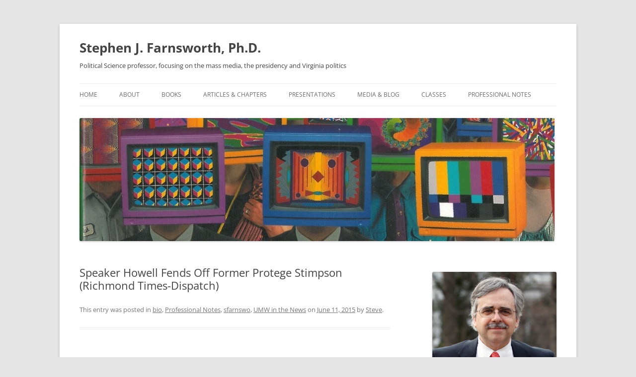

--- FILE ---
content_type: text/html; charset=UTF-8
request_url: https://stephenfarnsworth.net/professional-notes/speaker-howell-fends-off-former-protege-stimpson-richmond-times-dispatch-2/
body_size: 58738
content:
<!DOCTYPE html>
<html lang="en">
<head>
<meta charset="UTF-8" />
<meta name="viewport" content="width=device-width, initial-scale=1.0" />
<title>Speaker Howell Fends Off Former Protege Stimpson (Richmond Times-Dispatch) | Stephen J. Farnsworth, Ph.D.</title>
<link rel="profile" href="https://gmpg.org/xfn/11" />
<link rel="pingback" href="https://stephenfarnsworth.net/xmlrpc.php">
<meta name='robots' content='max-image-preview:large' />
<link rel="alternate" type="application/rss+xml" title="Stephen J. Farnsworth, Ph.D. &raquo; Feed" href="https://stephenfarnsworth.net/feed/" />
<link rel="alternate" type="application/rss+xml" title="Stephen J. Farnsworth, Ph.D. &raquo; Comments Feed" href="https://stephenfarnsworth.net/comments/feed/" />
<link rel="alternate" title="oEmbed (JSON)" type="application/json+oembed" href="https://stephenfarnsworth.net/wp-json/oembed/1.0/embed?url=https%3A%2F%2Fstephenfarnsworth.net%2Fprofessional-notes%2Fspeaker-howell-fends-off-former-protege-stimpson-richmond-times-dispatch-2%2F" />
<link rel="alternate" title="oEmbed (XML)" type="text/xml+oembed" href="https://stephenfarnsworth.net/wp-json/oembed/1.0/embed?url=https%3A%2F%2Fstephenfarnsworth.net%2Fprofessional-notes%2Fspeaker-howell-fends-off-former-protege-stimpson-richmond-times-dispatch-2%2F&#038;format=xml" />
<style id='wp-img-auto-sizes-contain-inline-css' type='text/css'>
img:is([sizes=auto i],[sizes^="auto," i]){contain-intrinsic-size:3000px 1500px}
/*# sourceURL=wp-img-auto-sizes-contain-inline-css */
</style>
<style id='wp-emoji-styles-inline-css' type='text/css'>

	img.wp-smiley, img.emoji {
		display: inline !important;
		border: none !important;
		box-shadow: none !important;
		height: 1em !important;
		width: 1em !important;
		margin: 0 0.07em !important;
		vertical-align: -0.1em !important;
		background: none !important;
		padding: 0 !important;
	}
/*# sourceURL=wp-emoji-styles-inline-css */
</style>
<style id='wp-block-library-inline-css' type='text/css'>
:root{--wp-block-synced-color:#7a00df;--wp-block-synced-color--rgb:122,0,223;--wp-bound-block-color:var(--wp-block-synced-color);--wp-editor-canvas-background:#ddd;--wp-admin-theme-color:#007cba;--wp-admin-theme-color--rgb:0,124,186;--wp-admin-theme-color-darker-10:#006ba1;--wp-admin-theme-color-darker-10--rgb:0,107,160.5;--wp-admin-theme-color-darker-20:#005a87;--wp-admin-theme-color-darker-20--rgb:0,90,135;--wp-admin-border-width-focus:2px}@media (min-resolution:192dpi){:root{--wp-admin-border-width-focus:1.5px}}.wp-element-button{cursor:pointer}:root .has-very-light-gray-background-color{background-color:#eee}:root .has-very-dark-gray-background-color{background-color:#313131}:root .has-very-light-gray-color{color:#eee}:root .has-very-dark-gray-color{color:#313131}:root .has-vivid-green-cyan-to-vivid-cyan-blue-gradient-background{background:linear-gradient(135deg,#00d084,#0693e3)}:root .has-purple-crush-gradient-background{background:linear-gradient(135deg,#34e2e4,#4721fb 50%,#ab1dfe)}:root .has-hazy-dawn-gradient-background{background:linear-gradient(135deg,#faaca8,#dad0ec)}:root .has-subdued-olive-gradient-background{background:linear-gradient(135deg,#fafae1,#67a671)}:root .has-atomic-cream-gradient-background{background:linear-gradient(135deg,#fdd79a,#004a59)}:root .has-nightshade-gradient-background{background:linear-gradient(135deg,#330968,#31cdcf)}:root .has-midnight-gradient-background{background:linear-gradient(135deg,#020381,#2874fc)}:root{--wp--preset--font-size--normal:16px;--wp--preset--font-size--huge:42px}.has-regular-font-size{font-size:1em}.has-larger-font-size{font-size:2.625em}.has-normal-font-size{font-size:var(--wp--preset--font-size--normal)}.has-huge-font-size{font-size:var(--wp--preset--font-size--huge)}.has-text-align-center{text-align:center}.has-text-align-left{text-align:left}.has-text-align-right{text-align:right}.has-fit-text{white-space:nowrap!important}#end-resizable-editor-section{display:none}.aligncenter{clear:both}.items-justified-left{justify-content:flex-start}.items-justified-center{justify-content:center}.items-justified-right{justify-content:flex-end}.items-justified-space-between{justify-content:space-between}.screen-reader-text{border:0;clip-path:inset(50%);height:1px;margin:-1px;overflow:hidden;padding:0;position:absolute;width:1px;word-wrap:normal!important}.screen-reader-text:focus{background-color:#ddd;clip-path:none;color:#444;display:block;font-size:1em;height:auto;left:5px;line-height:normal;padding:15px 23px 14px;text-decoration:none;top:5px;width:auto;z-index:100000}html :where(.has-border-color){border-style:solid}html :where([style*=border-top-color]){border-top-style:solid}html :where([style*=border-right-color]){border-right-style:solid}html :where([style*=border-bottom-color]){border-bottom-style:solid}html :where([style*=border-left-color]){border-left-style:solid}html :where([style*=border-width]){border-style:solid}html :where([style*=border-top-width]){border-top-style:solid}html :where([style*=border-right-width]){border-right-style:solid}html :where([style*=border-bottom-width]){border-bottom-style:solid}html :where([style*=border-left-width]){border-left-style:solid}html :where(img[class*=wp-image-]){height:auto;max-width:100%}:where(figure){margin:0 0 1em}html :where(.is-position-sticky){--wp-admin--admin-bar--position-offset:var(--wp-admin--admin-bar--height,0px)}@media screen and (max-width:600px){html :where(.is-position-sticky){--wp-admin--admin-bar--position-offset:0px}}

/*# sourceURL=wp-block-library-inline-css */
</style><style id='wp-block-image-inline-css' type='text/css'>
.wp-block-image>a,.wp-block-image>figure>a{display:inline-block}.wp-block-image img{box-sizing:border-box;height:auto;max-width:100%;vertical-align:bottom}@media not (prefers-reduced-motion){.wp-block-image img.hide{visibility:hidden}.wp-block-image img.show{animation:show-content-image .4s}}.wp-block-image[style*=border-radius] img,.wp-block-image[style*=border-radius]>a{border-radius:inherit}.wp-block-image.has-custom-border img{box-sizing:border-box}.wp-block-image.aligncenter{text-align:center}.wp-block-image.alignfull>a,.wp-block-image.alignwide>a{width:100%}.wp-block-image.alignfull img,.wp-block-image.alignwide img{height:auto;width:100%}.wp-block-image .aligncenter,.wp-block-image .alignleft,.wp-block-image .alignright,.wp-block-image.aligncenter,.wp-block-image.alignleft,.wp-block-image.alignright{display:table}.wp-block-image .aligncenter>figcaption,.wp-block-image .alignleft>figcaption,.wp-block-image .alignright>figcaption,.wp-block-image.aligncenter>figcaption,.wp-block-image.alignleft>figcaption,.wp-block-image.alignright>figcaption{caption-side:bottom;display:table-caption}.wp-block-image .alignleft{float:left;margin:.5em 1em .5em 0}.wp-block-image .alignright{float:right;margin:.5em 0 .5em 1em}.wp-block-image .aligncenter{margin-left:auto;margin-right:auto}.wp-block-image :where(figcaption){margin-bottom:1em;margin-top:.5em}.wp-block-image.is-style-circle-mask img{border-radius:9999px}@supports ((-webkit-mask-image:none) or (mask-image:none)) or (-webkit-mask-image:none){.wp-block-image.is-style-circle-mask img{border-radius:0;-webkit-mask-image:url('data:image/svg+xml;utf8,<svg viewBox="0 0 100 100" xmlns="http://www.w3.org/2000/svg"><circle cx="50" cy="50" r="50"/></svg>');mask-image:url('data:image/svg+xml;utf8,<svg viewBox="0 0 100 100" xmlns="http://www.w3.org/2000/svg"><circle cx="50" cy="50" r="50"/></svg>');mask-mode:alpha;-webkit-mask-position:center;mask-position:center;-webkit-mask-repeat:no-repeat;mask-repeat:no-repeat;-webkit-mask-size:contain;mask-size:contain}}:root :where(.wp-block-image.is-style-rounded img,.wp-block-image .is-style-rounded img){border-radius:9999px}.wp-block-image figure{margin:0}.wp-lightbox-container{display:flex;flex-direction:column;position:relative}.wp-lightbox-container img{cursor:zoom-in}.wp-lightbox-container img:hover+button{opacity:1}.wp-lightbox-container button{align-items:center;backdrop-filter:blur(16px) saturate(180%);background-color:#5a5a5a40;border:none;border-radius:4px;cursor:zoom-in;display:flex;height:20px;justify-content:center;opacity:0;padding:0;position:absolute;right:16px;text-align:center;top:16px;width:20px;z-index:100}@media not (prefers-reduced-motion){.wp-lightbox-container button{transition:opacity .2s ease}}.wp-lightbox-container button:focus-visible{outline:3px auto #5a5a5a40;outline:3px auto -webkit-focus-ring-color;outline-offset:3px}.wp-lightbox-container button:hover{cursor:pointer;opacity:1}.wp-lightbox-container button:focus{opacity:1}.wp-lightbox-container button:focus,.wp-lightbox-container button:hover,.wp-lightbox-container button:not(:hover):not(:active):not(.has-background){background-color:#5a5a5a40;border:none}.wp-lightbox-overlay{box-sizing:border-box;cursor:zoom-out;height:100vh;left:0;overflow:hidden;position:fixed;top:0;visibility:hidden;width:100%;z-index:100000}.wp-lightbox-overlay .close-button{align-items:center;cursor:pointer;display:flex;justify-content:center;min-height:40px;min-width:40px;padding:0;position:absolute;right:calc(env(safe-area-inset-right) + 16px);top:calc(env(safe-area-inset-top) + 16px);z-index:5000000}.wp-lightbox-overlay .close-button:focus,.wp-lightbox-overlay .close-button:hover,.wp-lightbox-overlay .close-button:not(:hover):not(:active):not(.has-background){background:none;border:none}.wp-lightbox-overlay .lightbox-image-container{height:var(--wp--lightbox-container-height);left:50%;overflow:hidden;position:absolute;top:50%;transform:translate(-50%,-50%);transform-origin:top left;width:var(--wp--lightbox-container-width);z-index:9999999999}.wp-lightbox-overlay .wp-block-image{align-items:center;box-sizing:border-box;display:flex;height:100%;justify-content:center;margin:0;position:relative;transform-origin:0 0;width:100%;z-index:3000000}.wp-lightbox-overlay .wp-block-image img{height:var(--wp--lightbox-image-height);min-height:var(--wp--lightbox-image-height);min-width:var(--wp--lightbox-image-width);width:var(--wp--lightbox-image-width)}.wp-lightbox-overlay .wp-block-image figcaption{display:none}.wp-lightbox-overlay button{background:none;border:none}.wp-lightbox-overlay .scrim{background-color:#fff;height:100%;opacity:.9;position:absolute;width:100%;z-index:2000000}.wp-lightbox-overlay.active{visibility:visible}@media not (prefers-reduced-motion){.wp-lightbox-overlay.active{animation:turn-on-visibility .25s both}.wp-lightbox-overlay.active img{animation:turn-on-visibility .35s both}.wp-lightbox-overlay.show-closing-animation:not(.active){animation:turn-off-visibility .35s both}.wp-lightbox-overlay.show-closing-animation:not(.active) img{animation:turn-off-visibility .25s both}.wp-lightbox-overlay.zoom.active{animation:none;opacity:1;visibility:visible}.wp-lightbox-overlay.zoom.active .lightbox-image-container{animation:lightbox-zoom-in .4s}.wp-lightbox-overlay.zoom.active .lightbox-image-container img{animation:none}.wp-lightbox-overlay.zoom.active .scrim{animation:turn-on-visibility .4s forwards}.wp-lightbox-overlay.zoom.show-closing-animation:not(.active){animation:none}.wp-lightbox-overlay.zoom.show-closing-animation:not(.active) .lightbox-image-container{animation:lightbox-zoom-out .4s}.wp-lightbox-overlay.zoom.show-closing-animation:not(.active) .lightbox-image-container img{animation:none}.wp-lightbox-overlay.zoom.show-closing-animation:not(.active) .scrim{animation:turn-off-visibility .4s forwards}}@keyframes show-content-image{0%{visibility:hidden}99%{visibility:hidden}to{visibility:visible}}@keyframes turn-on-visibility{0%{opacity:0}to{opacity:1}}@keyframes turn-off-visibility{0%{opacity:1;visibility:visible}99%{opacity:0;visibility:visible}to{opacity:0;visibility:hidden}}@keyframes lightbox-zoom-in{0%{transform:translate(calc((-100vw + var(--wp--lightbox-scrollbar-width))/2 + var(--wp--lightbox-initial-left-position)),calc(-50vh + var(--wp--lightbox-initial-top-position))) scale(var(--wp--lightbox-scale))}to{transform:translate(-50%,-50%) scale(1)}}@keyframes lightbox-zoom-out{0%{transform:translate(-50%,-50%) scale(1);visibility:visible}99%{visibility:visible}to{transform:translate(calc((-100vw + var(--wp--lightbox-scrollbar-width))/2 + var(--wp--lightbox-initial-left-position)),calc(-50vh + var(--wp--lightbox-initial-top-position))) scale(var(--wp--lightbox-scale));visibility:hidden}}
/*# sourceURL=https://stephenfarnsworth.net/wp-includes/blocks/image/style.min.css */
</style>
<style id='wp-block-image-theme-inline-css' type='text/css'>
:root :where(.wp-block-image figcaption){color:#555;font-size:13px;text-align:center}.is-dark-theme :root :where(.wp-block-image figcaption){color:#ffffffa6}.wp-block-image{margin:0 0 1em}
/*# sourceURL=https://stephenfarnsworth.net/wp-includes/blocks/image/theme.min.css */
</style>
<style id='global-styles-inline-css' type='text/css'>
:root{--wp--preset--aspect-ratio--square: 1;--wp--preset--aspect-ratio--4-3: 4/3;--wp--preset--aspect-ratio--3-4: 3/4;--wp--preset--aspect-ratio--3-2: 3/2;--wp--preset--aspect-ratio--2-3: 2/3;--wp--preset--aspect-ratio--16-9: 16/9;--wp--preset--aspect-ratio--9-16: 9/16;--wp--preset--color--black: #000000;--wp--preset--color--cyan-bluish-gray: #abb8c3;--wp--preset--color--white: #fff;--wp--preset--color--pale-pink: #f78da7;--wp--preset--color--vivid-red: #cf2e2e;--wp--preset--color--luminous-vivid-orange: #ff6900;--wp--preset--color--luminous-vivid-amber: #fcb900;--wp--preset--color--light-green-cyan: #7bdcb5;--wp--preset--color--vivid-green-cyan: #00d084;--wp--preset--color--pale-cyan-blue: #8ed1fc;--wp--preset--color--vivid-cyan-blue: #0693e3;--wp--preset--color--vivid-purple: #9b51e0;--wp--preset--color--blue: #21759b;--wp--preset--color--dark-gray: #444;--wp--preset--color--medium-gray: #9f9f9f;--wp--preset--color--light-gray: #e6e6e6;--wp--preset--gradient--vivid-cyan-blue-to-vivid-purple: linear-gradient(135deg,rgb(6,147,227) 0%,rgb(155,81,224) 100%);--wp--preset--gradient--light-green-cyan-to-vivid-green-cyan: linear-gradient(135deg,rgb(122,220,180) 0%,rgb(0,208,130) 100%);--wp--preset--gradient--luminous-vivid-amber-to-luminous-vivid-orange: linear-gradient(135deg,rgb(252,185,0) 0%,rgb(255,105,0) 100%);--wp--preset--gradient--luminous-vivid-orange-to-vivid-red: linear-gradient(135deg,rgb(255,105,0) 0%,rgb(207,46,46) 100%);--wp--preset--gradient--very-light-gray-to-cyan-bluish-gray: linear-gradient(135deg,rgb(238,238,238) 0%,rgb(169,184,195) 100%);--wp--preset--gradient--cool-to-warm-spectrum: linear-gradient(135deg,rgb(74,234,220) 0%,rgb(151,120,209) 20%,rgb(207,42,186) 40%,rgb(238,44,130) 60%,rgb(251,105,98) 80%,rgb(254,248,76) 100%);--wp--preset--gradient--blush-light-purple: linear-gradient(135deg,rgb(255,206,236) 0%,rgb(152,150,240) 100%);--wp--preset--gradient--blush-bordeaux: linear-gradient(135deg,rgb(254,205,165) 0%,rgb(254,45,45) 50%,rgb(107,0,62) 100%);--wp--preset--gradient--luminous-dusk: linear-gradient(135deg,rgb(255,203,112) 0%,rgb(199,81,192) 50%,rgb(65,88,208) 100%);--wp--preset--gradient--pale-ocean: linear-gradient(135deg,rgb(255,245,203) 0%,rgb(182,227,212) 50%,rgb(51,167,181) 100%);--wp--preset--gradient--electric-grass: linear-gradient(135deg,rgb(202,248,128) 0%,rgb(113,206,126) 100%);--wp--preset--gradient--midnight: linear-gradient(135deg,rgb(2,3,129) 0%,rgb(40,116,252) 100%);--wp--preset--font-size--small: 13px;--wp--preset--font-size--medium: 20px;--wp--preset--font-size--large: 36px;--wp--preset--font-size--x-large: 42px;--wp--preset--spacing--20: 0.44rem;--wp--preset--spacing--30: 0.67rem;--wp--preset--spacing--40: 1rem;--wp--preset--spacing--50: 1.5rem;--wp--preset--spacing--60: 2.25rem;--wp--preset--spacing--70: 3.38rem;--wp--preset--spacing--80: 5.06rem;--wp--preset--shadow--natural: 6px 6px 9px rgba(0, 0, 0, 0.2);--wp--preset--shadow--deep: 12px 12px 50px rgba(0, 0, 0, 0.4);--wp--preset--shadow--sharp: 6px 6px 0px rgba(0, 0, 0, 0.2);--wp--preset--shadow--outlined: 6px 6px 0px -3px rgb(255, 255, 255), 6px 6px rgb(0, 0, 0);--wp--preset--shadow--crisp: 6px 6px 0px rgb(0, 0, 0);}:where(.is-layout-flex){gap: 0.5em;}:where(.is-layout-grid){gap: 0.5em;}body .is-layout-flex{display: flex;}.is-layout-flex{flex-wrap: wrap;align-items: center;}.is-layout-flex > :is(*, div){margin: 0;}body .is-layout-grid{display: grid;}.is-layout-grid > :is(*, div){margin: 0;}:where(.wp-block-columns.is-layout-flex){gap: 2em;}:where(.wp-block-columns.is-layout-grid){gap: 2em;}:where(.wp-block-post-template.is-layout-flex){gap: 1.25em;}:where(.wp-block-post-template.is-layout-grid){gap: 1.25em;}.has-black-color{color: var(--wp--preset--color--black) !important;}.has-cyan-bluish-gray-color{color: var(--wp--preset--color--cyan-bluish-gray) !important;}.has-white-color{color: var(--wp--preset--color--white) !important;}.has-pale-pink-color{color: var(--wp--preset--color--pale-pink) !important;}.has-vivid-red-color{color: var(--wp--preset--color--vivid-red) !important;}.has-luminous-vivid-orange-color{color: var(--wp--preset--color--luminous-vivid-orange) !important;}.has-luminous-vivid-amber-color{color: var(--wp--preset--color--luminous-vivid-amber) !important;}.has-light-green-cyan-color{color: var(--wp--preset--color--light-green-cyan) !important;}.has-vivid-green-cyan-color{color: var(--wp--preset--color--vivid-green-cyan) !important;}.has-pale-cyan-blue-color{color: var(--wp--preset--color--pale-cyan-blue) !important;}.has-vivid-cyan-blue-color{color: var(--wp--preset--color--vivid-cyan-blue) !important;}.has-vivid-purple-color{color: var(--wp--preset--color--vivid-purple) !important;}.has-black-background-color{background-color: var(--wp--preset--color--black) !important;}.has-cyan-bluish-gray-background-color{background-color: var(--wp--preset--color--cyan-bluish-gray) !important;}.has-white-background-color{background-color: var(--wp--preset--color--white) !important;}.has-pale-pink-background-color{background-color: var(--wp--preset--color--pale-pink) !important;}.has-vivid-red-background-color{background-color: var(--wp--preset--color--vivid-red) !important;}.has-luminous-vivid-orange-background-color{background-color: var(--wp--preset--color--luminous-vivid-orange) !important;}.has-luminous-vivid-amber-background-color{background-color: var(--wp--preset--color--luminous-vivid-amber) !important;}.has-light-green-cyan-background-color{background-color: var(--wp--preset--color--light-green-cyan) !important;}.has-vivid-green-cyan-background-color{background-color: var(--wp--preset--color--vivid-green-cyan) !important;}.has-pale-cyan-blue-background-color{background-color: var(--wp--preset--color--pale-cyan-blue) !important;}.has-vivid-cyan-blue-background-color{background-color: var(--wp--preset--color--vivid-cyan-blue) !important;}.has-vivid-purple-background-color{background-color: var(--wp--preset--color--vivid-purple) !important;}.has-black-border-color{border-color: var(--wp--preset--color--black) !important;}.has-cyan-bluish-gray-border-color{border-color: var(--wp--preset--color--cyan-bluish-gray) !important;}.has-white-border-color{border-color: var(--wp--preset--color--white) !important;}.has-pale-pink-border-color{border-color: var(--wp--preset--color--pale-pink) !important;}.has-vivid-red-border-color{border-color: var(--wp--preset--color--vivid-red) !important;}.has-luminous-vivid-orange-border-color{border-color: var(--wp--preset--color--luminous-vivid-orange) !important;}.has-luminous-vivid-amber-border-color{border-color: var(--wp--preset--color--luminous-vivid-amber) !important;}.has-light-green-cyan-border-color{border-color: var(--wp--preset--color--light-green-cyan) !important;}.has-vivid-green-cyan-border-color{border-color: var(--wp--preset--color--vivid-green-cyan) !important;}.has-pale-cyan-blue-border-color{border-color: var(--wp--preset--color--pale-cyan-blue) !important;}.has-vivid-cyan-blue-border-color{border-color: var(--wp--preset--color--vivid-cyan-blue) !important;}.has-vivid-purple-border-color{border-color: var(--wp--preset--color--vivid-purple) !important;}.has-vivid-cyan-blue-to-vivid-purple-gradient-background{background: var(--wp--preset--gradient--vivid-cyan-blue-to-vivid-purple) !important;}.has-light-green-cyan-to-vivid-green-cyan-gradient-background{background: var(--wp--preset--gradient--light-green-cyan-to-vivid-green-cyan) !important;}.has-luminous-vivid-amber-to-luminous-vivid-orange-gradient-background{background: var(--wp--preset--gradient--luminous-vivid-amber-to-luminous-vivid-orange) !important;}.has-luminous-vivid-orange-to-vivid-red-gradient-background{background: var(--wp--preset--gradient--luminous-vivid-orange-to-vivid-red) !important;}.has-very-light-gray-to-cyan-bluish-gray-gradient-background{background: var(--wp--preset--gradient--very-light-gray-to-cyan-bluish-gray) !important;}.has-cool-to-warm-spectrum-gradient-background{background: var(--wp--preset--gradient--cool-to-warm-spectrum) !important;}.has-blush-light-purple-gradient-background{background: var(--wp--preset--gradient--blush-light-purple) !important;}.has-blush-bordeaux-gradient-background{background: var(--wp--preset--gradient--blush-bordeaux) !important;}.has-luminous-dusk-gradient-background{background: var(--wp--preset--gradient--luminous-dusk) !important;}.has-pale-ocean-gradient-background{background: var(--wp--preset--gradient--pale-ocean) !important;}.has-electric-grass-gradient-background{background: var(--wp--preset--gradient--electric-grass) !important;}.has-midnight-gradient-background{background: var(--wp--preset--gradient--midnight) !important;}.has-small-font-size{font-size: var(--wp--preset--font-size--small) !important;}.has-medium-font-size{font-size: var(--wp--preset--font-size--medium) !important;}.has-large-font-size{font-size: var(--wp--preset--font-size--large) !important;}.has-x-large-font-size{font-size: var(--wp--preset--font-size--x-large) !important;}
/*# sourceURL=global-styles-inline-css */
</style>

<style id='classic-theme-styles-inline-css' type='text/css'>
/*! This file is auto-generated */
.wp-block-button__link{color:#fff;background-color:#32373c;border-radius:9999px;box-shadow:none;text-decoration:none;padding:calc(.667em + 2px) calc(1.333em + 2px);font-size:1.125em}.wp-block-file__button{background:#32373c;color:#fff;text-decoration:none}
/*# sourceURL=/wp-includes/css/classic-themes.min.css */
</style>
<link rel='stylesheet' id='twentytwelve-fonts-css' href='https://stephenfarnsworth.net/wp-content/themes/twentytwelve/fonts/font-open-sans.css?ver=20230328' type='text/css' media='all' />
<link rel='stylesheet' id='twentytwelve-style-css' href='https://stephenfarnsworth.net/wp-content/themes/twentytwelve/style.css?ver=20251202' type='text/css' media='all' />
<link rel='stylesheet' id='twentytwelve-block-style-css' href='https://stephenfarnsworth.net/wp-content/themes/twentytwelve/css/blocks.css?ver=20251031' type='text/css' media='all' />
<script type="text/javascript" src="https://stephenfarnsworth.net/wp-includes/js/jquery/jquery.min.js?ver=3.7.1" id="jquery-core-js"></script>
<script type="text/javascript" src="https://stephenfarnsworth.net/wp-includes/js/jquery/jquery-migrate.min.js?ver=3.4.1" id="jquery-migrate-js"></script>
<script type="text/javascript" src="https://stephenfarnsworth.net/wp-content/themes/twentytwelve/js/navigation.js?ver=20250303" id="twentytwelve-navigation-js" defer="defer" data-wp-strategy="defer"></script>
<link rel="https://api.w.org/" href="https://stephenfarnsworth.net/wp-json/" /><link rel="alternate" title="JSON" type="application/json" href="https://stephenfarnsworth.net/wp-json/wp/v2/posts/3051" /><link rel="EditURI" type="application/rsd+xml" title="RSD" href="https://stephenfarnsworth.net/xmlrpc.php?rsd" />
<meta name="generator" content="WordPress 6.9" />
<link rel="canonical" href="https://stephenfarnsworth.net/professional-notes/speaker-howell-fends-off-former-protege-stimpson-richmond-times-dispatch-2/" />
<link rel='shortlink' href='https://stephenfarnsworth.net/?p=3051' />
	<style type="text/css" id="twentytwelve-header-css">
			.site-header h1 a,
		.site-header h2 {
			color: #444;
		}
		</style>
	</head>

<body class="wp-singular post-template-default single single-post postid-3051 single-format-standard wp-embed-responsive wp-theme-twentytwelve custom-font-enabled">
<div id="page" class="hfeed site">
	<a class="screen-reader-text skip-link" href="#content">Skip to content</a>
	<header id="masthead" class="site-header">
		<hgroup>
							<h1 class="site-title"><a href="https://stephenfarnsworth.net/" rel="home" >Stephen J. Farnsworth, Ph.D.</a></h1>
								<h2 class="site-description">Political Science professor, focusing on the mass media, the presidency and Virginia politics</h2>
					</hgroup>

		<nav id="site-navigation" class="main-navigation">
			<button class="menu-toggle">Menu</button>
			<div class="menu-custom-menu-container"><ul id="menu-custom-menu" class="nav-menu"><li id="menu-item-1972" class="menu-item menu-item-type-custom menu-item-object-custom menu-item-home menu-item-1972"><a href="https://stephenfarnsworth.net/">Home</a></li>
<li id="menu-item-2348" class="menu-item menu-item-type-custom menu-item-object-custom menu-item-2348"><a href="https://stephenfarnsworth.net/about/">About</a></li>
<li id="menu-item-60" class="menu-item menu-item-type-post_type menu-item-object-page menu-item-60"><a href="https://stephenfarnsworth.net/books/">Books</a></li>
<li id="menu-item-65" class="menu-item menu-item-type-post_type menu-item-object-page menu-item-65"><a href="https://stephenfarnsworth.net/research-articles/">Articles &#038; Chapters</a></li>
<li id="menu-item-347" class="menu-item menu-item-type-post_type menu-item-object-page menu-item-347"><a href="https://stephenfarnsworth.net/presentations/">Presentations</a></li>
<li id="menu-item-203" class="menu-item menu-item-type-taxonomy menu-item-object-category menu-item-203"><a href="https://stephenfarnsworth.net/category/media/">Media &#038; Blog</a></li>
<li id="menu-item-62" class="menu-item menu-item-type-post_type menu-item-object-page menu-item-62"><a href="https://stephenfarnsworth.net/classes/">Classes</a></li>
<li id="menu-item-66" class="menu-item menu-item-type-taxonomy menu-item-object-category current-post-ancestor current-menu-parent current-post-parent menu-item-66"><a href="https://stephenfarnsworth.net/category/professional-notes/">Professional Notes</a></li>
</ul></div>		</nav><!-- #site-navigation -->

				<a href="https://stephenfarnsworth.net/"  rel="home"><img src="https://stephenfarnsworth.net/wp-content/uploads/2013/04/cropped-header_image_farnsworth.jpg" width="956" height="248" alt="Stephen J. Farnsworth, Ph.D." class="header-image" srcset="https://stephenfarnsworth.net/wp-content/uploads/2013/04/cropped-header_image_farnsworth.jpg 956w, https://stephenfarnsworth.net/wp-content/uploads/2013/04/cropped-header_image_farnsworth-300x77.jpg 300w, https://stephenfarnsworth.net/wp-content/uploads/2013/04/cropped-header_image_farnsworth-624x161.jpg 624w" sizes="(max-width: 956px) 100vw, 956px" decoding="async" fetchpriority="high" /></a>
			</header><!-- #masthead -->

	<div id="main" class="wrapper">

	<div id="primary" class="site-content">
		<div id="content" role="main">

			
				
	<article id="post-3051" class="post-3051 post type-post status-publish format-standard hentry category-bio category-professional-notes category-sfarnswo category-umw-in-the-news">
				<header class="entry-header">
			
						<h1 class="entry-title">Speaker Howell Fends Off Former Protege Stimpson (Richmond Times-Dispatch)</h1>
								</header><!-- .entry-header -->

				<div class="entry-content">
								</div><!-- .entry-content -->
		
		<footer class="entry-meta">
			This entry was posted in <a href="https://stephenfarnsworth.net/category/bio/" rel="category tag">bio</a>, <a href="https://stephenfarnsworth.net/category/professional-notes/" rel="category tag">Professional Notes</a>, <a href="https://stephenfarnsworth.net/category/sfarnswo/" rel="category tag">sfarnswo</a>, <a href="https://stephenfarnsworth.net/category/umw-in-the-news/" rel="category tag">UMW in the News</a> on <a href="https://stephenfarnsworth.net/professional-notes/speaker-howell-fends-off-former-protege-stimpson-richmond-times-dispatch-2/" title="11:14 am" rel="bookmark"><time class="entry-date" datetime="2015-06-11T11:14:48-04:00">June 11, 2015</time></a><span class="by-author"> by <span class="author vcard"><a class="url fn n" href="https://stephenfarnsworth.net/author/admin/" title="View all posts by Steve" rel="author">Steve</a></span></span>.								</footer><!-- .entry-meta -->
	</article><!-- #post -->

				<nav class="nav-single">
					<h3 class="assistive-text">Post navigation</h3>
					<span class="nav-previous"><a href="https://stephenfarnsworth.net/media/speaker-howell-fends-off-former-protege-stimpson-richmond-times-dispatch/" rel="prev"><span class="meta-nav">&larr;</span> Speaker Howell fends off former protege Stimpson (Richmond Times-Dispatch)</a></span>
					<span class="nav-next"><a href="https://stephenfarnsworth.net/sfarnswo/u-s-to-send-more-troops-to-iraq-ctv-news-canada/" rel="next">U.S. to Send more Troops to Iraq (CTV News Canada) <span class="meta-nav">&rarr;</span></a></span>
				</nav><!-- .nav-single -->

				
<div id="comments" class="comments-area">

	
	
	
</div><!-- #comments .comments-area -->

			
		</div><!-- #content -->
	</div><!-- #primary -->


			<div id="secondary" class="widget-area" role="complementary">
			<aside id="text-4" class="widget widget_text">			<div class="textwidget"><p><a href="https://stephenfarnsworth.net/wp-content/uploads/2017/01/Farnsworth_3.jpg"><img class="alignright size-full wp-image-54" alt="Stephen Farnsworth " src="https://stephenfarnsworth.net/wp-content/uploads/2017/01/Farnsworth_3.jpg" width="250"  /></a><strong>Stephen J. Farnsworth</strong> is Professor of Political Science and International Affairs and Director of the Center for Leadership and Media Studies at the University of Mary Washington. Dr. Farnsworth is the author or co-author of nine books on the  presidency, the mass media, public opinion and journalism. He also has received the Virginia Outstanding Faculty Award from the State Council of Higher Education for Virginia. <br /><strong><a href="https://stephenfarnsworth.net/about">More here</a></strong></p>
<p><strong><a href="https://stephenfarnsworth.net/contact-me/">Contact me</a></strong></p>
</div>
		</aside><aside id="block-4" class="widget widget_block widget_media_image"><div class="wp-block-image">
<figure class="alignright size-large is-resized"><a href="https://stephenfarnsworth.net/wp-content/uploads/2023/11/disinfo-cover-3-e1698877493919.jpg"><img loading="lazy" decoding="async" width="716" height="1024" src="https://stephenfarnsworth.net/wp-content/uploads/2023/11/disinfo-cover-3-e1698877493919-716x1024.jpg" alt="" class="wp-image-15533" style="aspect-ratio:0.69921875;width:116px;height:auto" srcset="https://stephenfarnsworth.net/wp-content/uploads/2023/11/disinfo-cover-3-e1698877493919-716x1024.jpg 716w, https://stephenfarnsworth.net/wp-content/uploads/2023/11/disinfo-cover-3-e1698877493919-210x300.jpg 210w, https://stephenfarnsworth.net/wp-content/uploads/2023/11/disinfo-cover-3-e1698877493919-768x1098.jpg 768w, https://stephenfarnsworth.net/wp-content/uploads/2023/11/disinfo-cover-3-e1698877493919-1074x1536.jpg 1074w, https://stephenfarnsworth.net/wp-content/uploads/2023/11/disinfo-cover-3-e1698877493919-624x892.jpg 624w, https://stephenfarnsworth.net/wp-content/uploads/2023/11/disinfo-cover-3-e1698877493919.jpg 1245w" sizes="auto, (max-width: 716px) 100vw, 716px" /></a></figure>
</div></aside><aside id="text-5" class="widget widget_text">			<div class="textwidget"><p><strong>NEW BOOK: Producing News in a Time of Disinformation: Information Evaluation Strategies for Journalists and News Consumers  </strong></p>
<p>By Stephen J. Farnsworth and Michael Mirny<br />
This book is designed for journalists, journalism students, and others who wish to learn more about disinformation, including how to identify false information and how to counter it.</p>
<p><strong><a href="https://stephenfarnsworth.net/books/">More here</a></strong></p>
</div>
		</aside><aside id="text-3" class="widget widget_text">			<div class="textwidget"><strong><a href="https://docs.google.com/document/d/175tCY06mh0wWBdoAQRQTT_atv2244HswyUNYrgJZf24/edit?usp=sharing">Download CV</a></strong></div>
		</aside><aside id="search-3" class="widget widget_search"><form role="search" method="get" id="searchform" class="searchform" action="https://stephenfarnsworth.net/">
				<div>
					<label class="screen-reader-text" for="s">Search for:</label>
					<input type="text" value="" name="s" id="s" />
					<input type="submit" id="searchsubmit" value="Search" />
				</div>
			</form></aside><aside id="text-2" class="widget widget_text"><h3 class="widget-title">Center for Leadership &#038; Media Studies</h3>			<div class="textwidget"><p>Mary Washington&#8217;s<a href="https://www.umw.edu/clms/"> Center for Leadership and Media Studies</a> supports faculty and student study of political leadership and the mass media.  Please consider providing financial support to this important Mary Washington program via this <a href="https://securelb.imodules.com/s/1588/rd17/interior.aspx?sid=1588&amp;gid=1&amp;pgid=1712&amp;cid=3848&amp;bledit=1&amp;dids=59.41" target="_blank" rel="noopener noreferrer" data-auth="NotApplicable">contribution link.</a></p>
</div>
		</aside>
		<aside id="recent-posts-3" class="widget widget_recent_entries">
		<h3 class="widget-title">Recent Posts</h3>
		<ul>
											<li>
					<a href="https://stephenfarnsworth.net/media/canada-stands-firmly-with-greenland-rejects-tariffs-over-danish-territory-chch-tv-hamilton-ontario-canada/">Canada stands ‘firmly’ with Greenland, rejects tariffs over Danish territory (CHCH-TV, Hamilton, Ontario, Canada)</a>
											<span class="post-date">January 21, 2026</span>
									</li>
											<li>
					<a href="https://stephenfarnsworth.net/media/trump-threatening-tariffs-against-european-countries-is-an-attempt-at-leverage-analyst-ctv-news-canada/">Trump threatening tariffs against European countries is an attempt at leverage: analyst (CTV News Canada)</a>
											<span class="post-date">January 19, 2026</span>
									</li>
											<li>
					<a href="https://stephenfarnsworth.net/media/her-excellency-richmond-magazine/">Her Excellency, the new Governor (Richmond Magazine)</a>
											<span class="post-date">January 19, 2026</span>
									</li>
											<li>
					<a href="https://stephenfarnsworth.net/media/governor-spanberger-takes-office-wmal/">Governor Spanberger takes office (WMAL)</a>
											<span class="post-date">January 19, 2026</span>
									</li>
											<li>
					<a href="https://stephenfarnsworth.net/media/us-alliances-and-rivalries-bfm-89-9-kuala-lumpur-malaysia/">US Alliances and Rivalries (BFM 89.9, Kuala Lumpur, Malaysia)</a>
											<span class="post-date">January 19, 2026</span>
									</li>
											<li>
					<a href="https://stephenfarnsworth.net/media/glenn-youngkin-positions-himself-for-future-with-vance-endorsement-washington-examiner/">Glenn Youngkin positions himself for future with Vance endorsement (Washington Examiner)</a>
											<span class="post-date">January 17, 2026</span>
									</li>
											<li>
					<a href="https://stephenfarnsworth.net/media/democrats-take-power-in-virginia-as-fiscal-challenges-await-the-new-governor-wmal/">Democrats Take Power in Virginia as Fiscal Challenges Await the new governor (WMAL)</a>
											<span class="post-date">January 17, 2026</span>
									</li>
											<li>
					<a href="https://stephenfarnsworth.net/media/virginia-prepares-for-historic-moment-as-spanberger-takes-office-in-richmond-wtop/">Virginia prepares for historic moment as Spanberger takes office in Richmond (WTOP)</a>
											<span class="post-date">January 16, 2026</span>
									</li>
											<li>
					<a href="https://stephenfarnsworth.net/media/abortion-redistricting-data-centers-what-va-lawmakers-will-prioritize-during-2026-ga-session-wtop/">Abortion, redistricting, data centers: What Va. lawmakers will prioritize during 2026 GA session (WTOP)</a>
											<span class="post-date">January 14, 2026</span>
									</li>
											<li>
					<a href="https://stephenfarnsworth.net/media/what-to-watch-as-virginias-2026-general-assembly-returns-to-richmond-fxbg-advance/">What to watch as Virginia’s 2026 General Assembly returns to Richmond (FXBG Advance)</a>
											<span class="post-date">January 14, 2026</span>
									</li>
					</ul>

		</aside><aside id="archives-2" class="widget widget_archive"><h3 class="widget-title">Archives</h3>		<label class="screen-reader-text" for="archives-dropdown-2">Archives</label>
		<select id="archives-dropdown-2" name="archive-dropdown">
			
			<option value="">Select Month</option>
				<option value='https://stephenfarnsworth.net/2026/01/'> January 2026 &nbsp;(21)</option>
	<option value='https://stephenfarnsworth.net/2025/12/'> December 2025 &nbsp;(20)</option>
	<option value='https://stephenfarnsworth.net/2025/11/'> November 2025 &nbsp;(29)</option>
	<option value='https://stephenfarnsworth.net/2025/10/'> October 2025 &nbsp;(43)</option>
	<option value='https://stephenfarnsworth.net/2025/09/'> September 2025 &nbsp;(22)</option>
	<option value='https://stephenfarnsworth.net/2025/08/'> August 2025 &nbsp;(24)</option>
	<option value='https://stephenfarnsworth.net/2025/07/'> July 2025 &nbsp;(22)</option>
	<option value='https://stephenfarnsworth.net/2025/06/'> June 2025 &nbsp;(20)</option>
	<option value='https://stephenfarnsworth.net/2025/05/'> May 2025 &nbsp;(20)</option>
	<option value='https://stephenfarnsworth.net/2025/04/'> April 2025 &nbsp;(20)</option>
	<option value='https://stephenfarnsworth.net/2025/03/'> March 2025 &nbsp;(20)</option>
	<option value='https://stephenfarnsworth.net/2025/02/'> February 2025 &nbsp;(20)</option>
	<option value='https://stephenfarnsworth.net/2025/01/'> January 2025 &nbsp;(23)</option>
	<option value='https://stephenfarnsworth.net/2024/12/'> December 2024 &nbsp;(21)</option>
	<option value='https://stephenfarnsworth.net/2024/11/'> November 2024 &nbsp;(40)</option>
	<option value='https://stephenfarnsworth.net/2024/10/'> October 2024 &nbsp;(32)</option>
	<option value='https://stephenfarnsworth.net/2024/09/'> September 2024 &nbsp;(32)</option>
	<option value='https://stephenfarnsworth.net/2024/08/'> August 2024 &nbsp;(30)</option>
	<option value='https://stephenfarnsworth.net/2024/07/'> July 2024 &nbsp;(37)</option>
	<option value='https://stephenfarnsworth.net/2024/06/'> June 2024 &nbsp;(32)</option>
	<option value='https://stephenfarnsworth.net/2024/05/'> May 2024 &nbsp;(21)</option>
	<option value='https://stephenfarnsworth.net/2024/04/'> April 2024 &nbsp;(20)</option>
	<option value='https://stephenfarnsworth.net/2024/03/'> March 2024 &nbsp;(20)</option>
	<option value='https://stephenfarnsworth.net/2024/02/'> February 2024 &nbsp;(20)</option>
	<option value='https://stephenfarnsworth.net/2024/01/'> January 2024 &nbsp;(26)</option>
	<option value='https://stephenfarnsworth.net/2023/12/'> December 2023 &nbsp;(21)</option>
	<option value='https://stephenfarnsworth.net/2023/11/'> November 2023 &nbsp;(48)</option>
	<option value='https://stephenfarnsworth.net/2023/10/'> October 2023 &nbsp;(42)</option>
	<option value='https://stephenfarnsworth.net/2023/09/'> September 2023 &nbsp;(31)</option>
	<option value='https://stephenfarnsworth.net/2023/08/'> August 2023 &nbsp;(22)</option>
	<option value='https://stephenfarnsworth.net/2023/07/'> July 2023 &nbsp;(20)</option>
	<option value='https://stephenfarnsworth.net/2023/06/'> June 2023 &nbsp;(20)</option>
	<option value='https://stephenfarnsworth.net/2023/05/'> May 2023 &nbsp;(20)</option>
	<option value='https://stephenfarnsworth.net/2023/04/'> April 2023 &nbsp;(21)</option>
	<option value='https://stephenfarnsworth.net/2023/03/'> March 2023 &nbsp;(21)</option>
	<option value='https://stephenfarnsworth.net/2023/02/'> February 2023 &nbsp;(22)</option>
	<option value='https://stephenfarnsworth.net/2023/01/'> January 2023 &nbsp;(21)</option>
	<option value='https://stephenfarnsworth.net/2022/12/'> December 2022 &nbsp;(21)</option>
	<option value='https://stephenfarnsworth.net/2022/11/'> November 2022 &nbsp;(40)</option>
	<option value='https://stephenfarnsworth.net/2022/10/'> October 2022 &nbsp;(30)</option>
	<option value='https://stephenfarnsworth.net/2022/09/'> September 2022 &nbsp;(21)</option>
	<option value='https://stephenfarnsworth.net/2022/08/'> August 2022 &nbsp;(21)</option>
	<option value='https://stephenfarnsworth.net/2022/07/'> July 2022 &nbsp;(21)</option>
	<option value='https://stephenfarnsworth.net/2022/06/'> June 2022 &nbsp;(31)</option>
	<option value='https://stephenfarnsworth.net/2022/05/'> May 2022 &nbsp;(21)</option>
	<option value='https://stephenfarnsworth.net/2022/04/'> April 2022 &nbsp;(21)</option>
	<option value='https://stephenfarnsworth.net/2022/03/'> March 2022 &nbsp;(21)</option>
	<option value='https://stephenfarnsworth.net/2022/02/'> February 2022 &nbsp;(27)</option>
	<option value='https://stephenfarnsworth.net/2022/01/'> January 2022 &nbsp;(36)</option>
	<option value='https://stephenfarnsworth.net/2021/12/'> December 2021 &nbsp;(26)</option>
	<option value='https://stephenfarnsworth.net/2021/11/'> November 2021 &nbsp;(51)</option>
	<option value='https://stephenfarnsworth.net/2021/10/'> October 2021 &nbsp;(62)</option>
	<option value='https://stephenfarnsworth.net/2021/09/'> September 2021 &nbsp;(25)</option>
	<option value='https://stephenfarnsworth.net/2021/08/'> August 2021 &nbsp;(21)</option>
	<option value='https://stephenfarnsworth.net/2021/07/'> July 2021 &nbsp;(20)</option>
	<option value='https://stephenfarnsworth.net/2021/06/'> June 2021 &nbsp;(23)</option>
	<option value='https://stephenfarnsworth.net/2021/05/'> May 2021 &nbsp;(26)</option>
	<option value='https://stephenfarnsworth.net/2021/04/'> April 2021 &nbsp;(21)</option>
	<option value='https://stephenfarnsworth.net/2021/03/'> March 2021 &nbsp;(22)</option>
	<option value='https://stephenfarnsworth.net/2021/02/'> February 2021 &nbsp;(20)</option>
	<option value='https://stephenfarnsworth.net/2021/01/'> January 2021 &nbsp;(24)</option>
	<option value='https://stephenfarnsworth.net/2020/12/'> December 2020 &nbsp;(25)</option>
	<option value='https://stephenfarnsworth.net/2020/11/'> November 2020 &nbsp;(31)</option>
	<option value='https://stephenfarnsworth.net/2020/10/'> October 2020 &nbsp;(33)</option>
	<option value='https://stephenfarnsworth.net/2020/09/'> September 2020 &nbsp;(34)</option>
	<option value='https://stephenfarnsworth.net/2020/08/'> August 2020 &nbsp;(26)</option>
	<option value='https://stephenfarnsworth.net/2020/07/'> July 2020 &nbsp;(21)</option>
	<option value='https://stephenfarnsworth.net/2020/06/'> June 2020 &nbsp;(20)</option>
	<option value='https://stephenfarnsworth.net/2020/05/'> May 2020 &nbsp;(20)</option>
	<option value='https://stephenfarnsworth.net/2020/04/'> April 2020 &nbsp;(20)</option>
	<option value='https://stephenfarnsworth.net/2020/03/'> March 2020 &nbsp;(20)</option>
	<option value='https://stephenfarnsworth.net/2020/02/'> February 2020 &nbsp;(30)</option>
	<option value='https://stephenfarnsworth.net/2020/01/'> January 2020 &nbsp;(30)</option>
	<option value='https://stephenfarnsworth.net/2019/12/'> December 2019 &nbsp;(30)</option>
	<option value='https://stephenfarnsworth.net/2019/11/'> November 2019 &nbsp;(44)</option>
	<option value='https://stephenfarnsworth.net/2019/10/'> October 2019 &nbsp;(49)</option>
	<option value='https://stephenfarnsworth.net/2019/09/'> September 2019 &nbsp;(35)</option>
	<option value='https://stephenfarnsworth.net/2019/08/'> August 2019 &nbsp;(21)</option>
	<option value='https://stephenfarnsworth.net/2019/07/'> July 2019 &nbsp;(20)</option>
	<option value='https://stephenfarnsworth.net/2019/06/'> June 2019 &nbsp;(21)</option>
	<option value='https://stephenfarnsworth.net/2019/05/'> May 2019 &nbsp;(20)</option>
	<option value='https://stephenfarnsworth.net/2019/04/'> April 2019 &nbsp;(26)</option>
	<option value='https://stephenfarnsworth.net/2019/03/'> March 2019 &nbsp;(21)</option>
	<option value='https://stephenfarnsworth.net/2019/02/'> February 2019 &nbsp;(30)</option>
	<option value='https://stephenfarnsworth.net/2019/01/'> January 2019 &nbsp;(25)</option>
	<option value='https://stephenfarnsworth.net/2018/12/'> December 2018 &nbsp;(22)</option>
	<option value='https://stephenfarnsworth.net/2018/11/'> November 2018 &nbsp;(32)</option>
	<option value='https://stephenfarnsworth.net/2018/10/'> October 2018 &nbsp;(44)</option>
	<option value='https://stephenfarnsworth.net/2018/09/'> September 2018 &nbsp;(30)</option>
	<option value='https://stephenfarnsworth.net/2018/08/'> August 2018 &nbsp;(30)</option>
	<option value='https://stephenfarnsworth.net/2018/07/'> July 2018 &nbsp;(25)</option>
	<option value='https://stephenfarnsworth.net/2018/06/'> June 2018 &nbsp;(34)</option>
	<option value='https://stephenfarnsworth.net/2018/05/'> May 2018 &nbsp;(20)</option>
	<option value='https://stephenfarnsworth.net/2018/04/'> April 2018 &nbsp;(30)</option>
	<option value='https://stephenfarnsworth.net/2018/03/'> March 2018 &nbsp;(22)</option>
	<option value='https://stephenfarnsworth.net/2018/02/'> February 2018 &nbsp;(20)</option>
	<option value='https://stephenfarnsworth.net/2018/01/'> January 2018 &nbsp;(31)</option>
	<option value='https://stephenfarnsworth.net/2017/12/'> December 2017 &nbsp;(22)</option>
	<option value='https://stephenfarnsworth.net/2017/11/'> November 2017 &nbsp;(49)</option>
	<option value='https://stephenfarnsworth.net/2017/10/'> October 2017 &nbsp;(26)</option>
	<option value='https://stephenfarnsworth.net/2017/09/'> September 2017 &nbsp;(34)</option>
	<option value='https://stephenfarnsworth.net/2017/08/'> August 2017 &nbsp;(25)</option>
	<option value='https://stephenfarnsworth.net/2017/07/'> July 2017 &nbsp;(20)</option>
	<option value='https://stephenfarnsworth.net/2017/06/'> June 2017 &nbsp;(37)</option>
	<option value='https://stephenfarnsworth.net/2017/05/'> May 2017 &nbsp;(24)</option>
	<option value='https://stephenfarnsworth.net/2017/04/'> April 2017 &nbsp;(21)</option>
	<option value='https://stephenfarnsworth.net/2017/03/'> March 2017 &nbsp;(30)</option>
	<option value='https://stephenfarnsworth.net/2017/02/'> February 2017 &nbsp;(21)</option>
	<option value='https://stephenfarnsworth.net/2017/01/'> January 2017 &nbsp;(22)</option>
	<option value='https://stephenfarnsworth.net/2016/12/'> December 2016 &nbsp;(20)</option>
	<option value='https://stephenfarnsworth.net/2016/11/'> November 2016 &nbsp;(35)</option>
	<option value='https://stephenfarnsworth.net/2016/10/'> October 2016 &nbsp;(30)</option>
	<option value='https://stephenfarnsworth.net/2016/09/'> September 2016 &nbsp;(38)</option>
	<option value='https://stephenfarnsworth.net/2016/08/'> August 2016 &nbsp;(20)</option>
	<option value='https://stephenfarnsworth.net/2016/07/'> July 2016 &nbsp;(35)</option>
	<option value='https://stephenfarnsworth.net/2016/06/'> June 2016 &nbsp;(23)</option>
	<option value='https://stephenfarnsworth.net/2016/05/'> May 2016 &nbsp;(18)</option>
	<option value='https://stephenfarnsworth.net/2016/04/'> April 2016 &nbsp;(15)</option>
	<option value='https://stephenfarnsworth.net/2016/03/'> March 2016 &nbsp;(26)</option>
	<option value='https://stephenfarnsworth.net/2016/02/'> February 2016 &nbsp;(24)</option>
	<option value='https://stephenfarnsworth.net/2016/01/'> January 2016 &nbsp;(16)</option>
	<option value='https://stephenfarnsworth.net/2015/12/'> December 2015 &nbsp;(15)</option>
	<option value='https://stephenfarnsworth.net/2015/11/'> November 2015 &nbsp;(25)</option>
	<option value='https://stephenfarnsworth.net/2015/10/'> October 2015 &nbsp;(19)</option>
	<option value='https://stephenfarnsworth.net/2015/09/'> September 2015 &nbsp;(23)</option>
	<option value='https://stephenfarnsworth.net/2015/08/'> August 2015 &nbsp;(15)</option>
	<option value='https://stephenfarnsworth.net/2015/07/'> July 2015 &nbsp;(15)</option>
	<option value='https://stephenfarnsworth.net/2015/06/'> June 2015 &nbsp;(22)</option>
	<option value='https://stephenfarnsworth.net/2015/05/'> May 2015 &nbsp;(15)</option>
	<option value='https://stephenfarnsworth.net/2015/04/'> April 2015 &nbsp;(16)</option>
	<option value='https://stephenfarnsworth.net/2015/03/'> March 2015 &nbsp;(4)</option>
	<option value='https://stephenfarnsworth.net/2015/02/'> February 2015 &nbsp;(9)</option>
	<option value='https://stephenfarnsworth.net/2015/01/'> January 2015 &nbsp;(26)</option>
	<option value='https://stephenfarnsworth.net/2014/12/'> December 2014 &nbsp;(12)</option>
	<option value='https://stephenfarnsworth.net/2014/11/'> November 2014 &nbsp;(24)</option>
	<option value='https://stephenfarnsworth.net/2014/10/'> October 2014 &nbsp;(22)</option>
	<option value='https://stephenfarnsworth.net/2014/09/'> September 2014 &nbsp;(11)</option>
	<option value='https://stephenfarnsworth.net/2014/08/'> August 2014 &nbsp;(11)</option>
	<option value='https://stephenfarnsworth.net/2014/07/'> July 2014 &nbsp;(16)</option>
	<option value='https://stephenfarnsworth.net/2014/06/'> June 2014 &nbsp;(16)</option>
	<option value='https://stephenfarnsworth.net/2014/05/'> May 2014 &nbsp;(10)</option>
	<option value='https://stephenfarnsworth.net/2014/04/'> April 2014 &nbsp;(12)</option>
	<option value='https://stephenfarnsworth.net/2014/03/'> March 2014 &nbsp;(11)</option>
	<option value='https://stephenfarnsworth.net/2014/02/'> February 2014 &nbsp;(7)</option>
	<option value='https://stephenfarnsworth.net/2014/01/'> January 2014 &nbsp;(12)</option>
	<option value='https://stephenfarnsworth.net/2013/12/'> December 2013 &nbsp;(6)</option>
	<option value='https://stephenfarnsworth.net/2013/11/'> November 2013 &nbsp;(16)</option>
	<option value='https://stephenfarnsworth.net/2013/10/'> October 2013 &nbsp;(25)</option>
	<option value='https://stephenfarnsworth.net/2013/09/'> September 2013 &nbsp;(27)</option>
	<option value='https://stephenfarnsworth.net/2013/08/'> August 2013 &nbsp;(8)</option>
	<option value='https://stephenfarnsworth.net/2013/07/'> July 2013 &nbsp;(18)</option>
	<option value='https://stephenfarnsworth.net/2013/06/'> June 2013 &nbsp;(9)</option>
	<option value='https://stephenfarnsworth.net/2013/05/'> May 2013 &nbsp;(7)</option>
	<option value='https://stephenfarnsworth.net/2013/04/'> April 2013 &nbsp;(11)</option>
	<option value='https://stephenfarnsworth.net/2013/03/'> March 2013 &nbsp;(4)</option>
	<option value='https://stephenfarnsworth.net/2013/01/'> January 2013 &nbsp;(2)</option>
	<option value='https://stephenfarnsworth.net/2012/12/'> December 2012 &nbsp;(1)</option>
	<option value='https://stephenfarnsworth.net/2012/11/'> November 2012 &nbsp;(5)</option>
	<option value='https://stephenfarnsworth.net/2012/10/'> October 2012 &nbsp;(6)</option>
	<option value='https://stephenfarnsworth.net/2012/09/'> September 2012 &nbsp;(6)</option>
	<option value='https://stephenfarnsworth.net/2012/08/'> August 2012 &nbsp;(12)</option>
	<option value='https://stephenfarnsworth.net/2012/07/'> July 2012 &nbsp;(4)</option>
	<option value='https://stephenfarnsworth.net/2012/06/'> June 2012 &nbsp;(3)</option>
	<option value='https://stephenfarnsworth.net/2012/05/'> May 2012 &nbsp;(2)</option>
	<option value='https://stephenfarnsworth.net/2012/04/'> April 2012 &nbsp;(3)</option>
	<option value='https://stephenfarnsworth.net/2012/03/'> March 2012 &nbsp;(4)</option>
	<option value='https://stephenfarnsworth.net/2012/02/'> February 2012 &nbsp;(3)</option>
	<option value='https://stephenfarnsworth.net/2012/01/'> January 2012 &nbsp;(6)</option>
	<option value='https://stephenfarnsworth.net/2011/12/'> December 2011 &nbsp;(5)</option>
	<option value='https://stephenfarnsworth.net/2011/11/'> November 2011 &nbsp;(5)</option>
	<option value='https://stephenfarnsworth.net/2011/10/'> October 2011 &nbsp;(4)</option>
	<option value='https://stephenfarnsworth.net/2011/09/'> September 2011 &nbsp;(3)</option>
	<option value='https://stephenfarnsworth.net/2011/07/'> July 2011 &nbsp;(1)</option>
	<option value='https://stephenfarnsworth.net/2010/04/'> April 2010 &nbsp;(2)</option>
	<option value='https://stephenfarnsworth.net/2009/11/'> November 2009 &nbsp;(2)</option>
	<option value='https://stephenfarnsworth.net/2009/05/'> May 2009 &nbsp;(2)</option>
	<option value='https://stephenfarnsworth.net/2009/02/'> February 2009 &nbsp;(2)</option>
	<option value='https://stephenfarnsworth.net/2009/01/'> January 2009 &nbsp;(2)</option>
	<option value='https://stephenfarnsworth.net/2008/10/'> October 2008 &nbsp;(2)</option>
	<option value='https://stephenfarnsworth.net/2008/02/'> February 2008 &nbsp;(1)</option>
	<option value='https://stephenfarnsworth.net/2007/10/'> October 2007 &nbsp;(1)</option>
	<option value='https://stephenfarnsworth.net/2007/04/'> April 2007 &nbsp;(1)</option>
	<option value='https://stephenfarnsworth.net/2006/04/'> April 2006 &nbsp;(2)</option>
	<option value='https://stephenfarnsworth.net/2005/10/'> October 2005 &nbsp;(1)</option>

		</select>

			<script type="text/javascript">
/* <![CDATA[ */

( ( dropdownId ) => {
	const dropdown = document.getElementById( dropdownId );
	function onSelectChange() {
		setTimeout( () => {
			if ( 'escape' === dropdown.dataset.lastkey ) {
				return;
			}
			if ( dropdown.value ) {
				document.location.href = dropdown.value;
			}
		}, 250 );
	}
	function onKeyUp( event ) {
		if ( 'Escape' === event.key ) {
			dropdown.dataset.lastkey = 'escape';
		} else {
			delete dropdown.dataset.lastkey;
		}
	}
	function onClick() {
		delete dropdown.dataset.lastkey;
	}
	dropdown.addEventListener( 'keyup', onKeyUp );
	dropdown.addEventListener( 'click', onClick );
	dropdown.addEventListener( 'change', onSelectChange );
})( "archives-dropdown-2" );

//# sourceURL=WP_Widget_Archives%3A%3Awidget
/* ]]> */
</script>
</aside><aside id="search-2" class="widget widget_search"><form role="search" method="get" id="searchform" class="searchform" action="https://stephenfarnsworth.net/">
				<div>
					<label class="screen-reader-text" for="s">Search for:</label>
					<input type="text" value="" name="s" id="s" />
					<input type="submit" id="searchsubmit" value="Search" />
				</div>
			</form></aside>		</div><!-- #secondary -->
		</div><!-- #main .wrapper -->
	<footer id="colophon" role="contentinfo">
		<div class="site-info">
									<a href="https://wordpress.org/" class="imprint" title="Semantic Personal Publishing Platform">
				Proudly powered by WordPress			</a>
		</div><!-- .site-info -->
	</footer><!-- #colophon -->
</div><!-- #page -->

<script type="speculationrules">
{"prefetch":[{"source":"document","where":{"and":[{"href_matches":"/*"},{"not":{"href_matches":["/wp-*.php","/wp-admin/*","/wp-content/uploads/*","/wp-content/*","/wp-content/plugins/*","/wp-content/themes/twentytwelve/*","/*\\?(.+)"]}},{"not":{"selector_matches":"a[rel~=\"nofollow\"]"}},{"not":{"selector_matches":".no-prefetch, .no-prefetch a"}}]},"eagerness":"conservative"}]}
</script>
<img alt='css.php' src="https://stephenfarnsworth.net/wp-content/plugins/cookies-for-comments/css.php?k=2c02e52db5aa3213c2aa456fa7d2c1be&amp;o=i&amp;t=797735901" width='1' height='1' /><script id="wp-emoji-settings" type="application/json">
{"baseUrl":"https://s.w.org/images/core/emoji/17.0.2/72x72/","ext":".png","svgUrl":"https://s.w.org/images/core/emoji/17.0.2/svg/","svgExt":".svg","source":{"concatemoji":"https://stephenfarnsworth.net/wp-includes/js/wp-emoji-release.min.js?ver=6.9"}}
</script>
<script type="module">
/* <![CDATA[ */
/*! This file is auto-generated */
const a=JSON.parse(document.getElementById("wp-emoji-settings").textContent),o=(window._wpemojiSettings=a,"wpEmojiSettingsSupports"),s=["flag","emoji"];function i(e){try{var t={supportTests:e,timestamp:(new Date).valueOf()};sessionStorage.setItem(o,JSON.stringify(t))}catch(e){}}function c(e,t,n){e.clearRect(0,0,e.canvas.width,e.canvas.height),e.fillText(t,0,0);t=new Uint32Array(e.getImageData(0,0,e.canvas.width,e.canvas.height).data);e.clearRect(0,0,e.canvas.width,e.canvas.height),e.fillText(n,0,0);const a=new Uint32Array(e.getImageData(0,0,e.canvas.width,e.canvas.height).data);return t.every((e,t)=>e===a[t])}function p(e,t){e.clearRect(0,0,e.canvas.width,e.canvas.height),e.fillText(t,0,0);var n=e.getImageData(16,16,1,1);for(let e=0;e<n.data.length;e++)if(0!==n.data[e])return!1;return!0}function u(e,t,n,a){switch(t){case"flag":return n(e,"\ud83c\udff3\ufe0f\u200d\u26a7\ufe0f","\ud83c\udff3\ufe0f\u200b\u26a7\ufe0f")?!1:!n(e,"\ud83c\udde8\ud83c\uddf6","\ud83c\udde8\u200b\ud83c\uddf6")&&!n(e,"\ud83c\udff4\udb40\udc67\udb40\udc62\udb40\udc65\udb40\udc6e\udb40\udc67\udb40\udc7f","\ud83c\udff4\u200b\udb40\udc67\u200b\udb40\udc62\u200b\udb40\udc65\u200b\udb40\udc6e\u200b\udb40\udc67\u200b\udb40\udc7f");case"emoji":return!a(e,"\ud83e\u1fac8")}return!1}function f(e,t,n,a){let r;const o=(r="undefined"!=typeof WorkerGlobalScope&&self instanceof WorkerGlobalScope?new OffscreenCanvas(300,150):document.createElement("canvas")).getContext("2d",{willReadFrequently:!0}),s=(o.textBaseline="top",o.font="600 32px Arial",{});return e.forEach(e=>{s[e]=t(o,e,n,a)}),s}function r(e){var t=document.createElement("script");t.src=e,t.defer=!0,document.head.appendChild(t)}a.supports={everything:!0,everythingExceptFlag:!0},new Promise(t=>{let n=function(){try{var e=JSON.parse(sessionStorage.getItem(o));if("object"==typeof e&&"number"==typeof e.timestamp&&(new Date).valueOf()<e.timestamp+604800&&"object"==typeof e.supportTests)return e.supportTests}catch(e){}return null}();if(!n){if("undefined"!=typeof Worker&&"undefined"!=typeof OffscreenCanvas&&"undefined"!=typeof URL&&URL.createObjectURL&&"undefined"!=typeof Blob)try{var e="postMessage("+f.toString()+"("+[JSON.stringify(s),u.toString(),c.toString(),p.toString()].join(",")+"));",a=new Blob([e],{type:"text/javascript"});const r=new Worker(URL.createObjectURL(a),{name:"wpTestEmojiSupports"});return void(r.onmessage=e=>{i(n=e.data),r.terminate(),t(n)})}catch(e){}i(n=f(s,u,c,p))}t(n)}).then(e=>{for(const n in e)a.supports[n]=e[n],a.supports.everything=a.supports.everything&&a.supports[n],"flag"!==n&&(a.supports.everythingExceptFlag=a.supports.everythingExceptFlag&&a.supports[n]);var t;a.supports.everythingExceptFlag=a.supports.everythingExceptFlag&&!a.supports.flag,a.supports.everything||((t=a.source||{}).concatemoji?r(t.concatemoji):t.wpemoji&&t.twemoji&&(r(t.twemoji),r(t.wpemoji)))});
//# sourceURL=https://stephenfarnsworth.net/wp-includes/js/wp-emoji-loader.min.js
/* ]]> */
</script>
</body>
</html>
